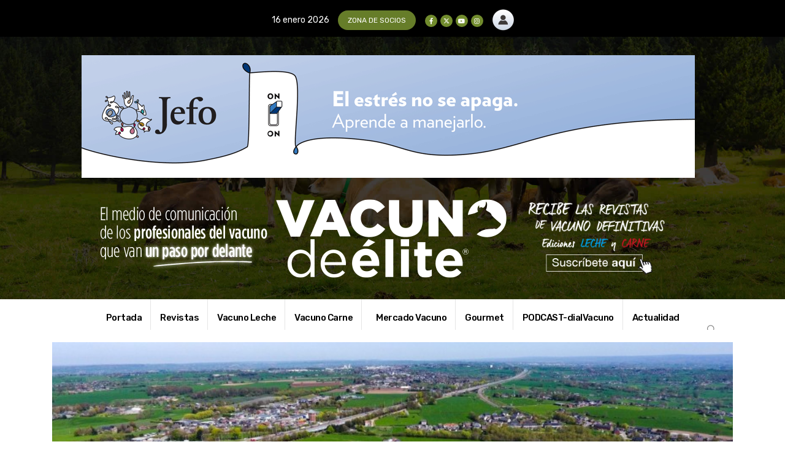

--- FILE ---
content_type: text/html; charset=UTF-8
request_url: https://vacunodeelite.com/joskin-continua-prestando-servicio-agricultores-empresarios/
body_size: 16551
content:
<!DOCTYPE html><html lang="es"><head>
 <script src="[data-uri]" defer></script> <meta charset="UTF-8"><link rel="preconnect" href="https://fonts.gstatic.com/" crossorigin />
<!--[if IE]><meta http-equiv='X-UA-Compatible' content='IE=edge,chrome=1'><![endif]--><meta name="viewport" content="width=device-width, initial-scale=1.0, minimum-scale=1.0"><link rel="profile" href="http://gmpg.org/xfn/11" /><link rel="pingback" href="https://vacunodeelite.com/xmlrpc.php" /><link rel="shortcut icon" href="//vacunodeelite.com/wp-content/uploads/2021/07/logo-512vacuno.png" type="image/x-icon" /><link rel="apple-touch-icon" href="//vacunodeelite.com/wp-content/uploads/2021/07/logo-512vacuno.png" /><link rel="apple-touch-icon" sizes="120x120" href="//vacunodeelite.com/wp-content/uploads/2021/07/logo-512vacuno.png" /><link rel="apple-touch-icon" sizes="76x76" href="//vacunodeelite.com/wp-content/uploads/2021/07/logo-512vacuno.png" /><link rel="apple-touch-icon" sizes="152x152" href="//vacunodeelite.com/wp-content/uploads/2021/07/logo-512vacuno.png" /><meta name='robots' content='index, follow, max-image-preview:large, max-snippet:-1, max-video-preview:-1' /><title>Joskin continúa prestando servicio a agricultores y empresarios - Vacuno de élite | Pasión por las vacas</title><link rel="canonical" href="https://vacunodeelite.com/joskin-continua-prestando-servicio-agricultores-empresarios/" /><meta property="og:locale" content="es_ES" /><meta property="og:type" content="article" /><meta property="og:title" content="Joskin continúa prestando servicio a agricultores y empresarios - Vacuno de élite | Pasión por las vacas" /><meta property="og:description" content="La cadena alimentaria es un imperativo social y debe ser segura en todas las circunstancias. Por lo tanto, la empresa Joskin se organizó muy rápidamente para garantizar su servicio a los agricultores y empresarios sin perjuicio de las restricciones vigentes. &nbsp; Los servicios Joskin siguen siendo funcionales “Minimizar los riesgos y asegurar la protección de [&hellip;]" /><meta property="og:url" content="https://vacunodeelite.com/joskin-continua-prestando-servicio-agricultores-empresarios/" /><meta property="og:site_name" content="Vacuno de élite | Pasión por las vacas" /><meta property="article:published_time" content="2020-04-03T13:18:24+00:00" /><meta property="og:image" content="https://vacunodeelite.com/wp-content/uploads/2020/04/Foto-1.jpg" /><meta property="og:image:width" content="800" /><meta property="og:image:height" content="400" /><meta property="og:image:type" content="image/jpeg" /><meta name="author" content="Redaccion" /><meta name="twitter:card" content="summary_large_image" /><meta name="twitter:label1" content="Escrito por" /><meta name="twitter:data1" content="Redaccion" /><meta name="twitter:label2" content="Tiempo de lectura" /><meta name="twitter:data2" content="3 minutos" /> <script type="application/ld+json" class="yoast-schema-graph">{"@context":"https://schema.org","@graph":[{"@type":"WebPage","@id":"https://vacunodeelite.com/joskin-continua-prestando-servicio-agricultores-empresarios/","url":"https://vacunodeelite.com/joskin-continua-prestando-servicio-agricultores-empresarios/","name":"Joskin continúa prestando servicio a agricultores y empresarios - Vacuno de élite | Pasión por las vacas","isPartOf":{"@id":"https://vacunodeelite.com/#website"},"primaryImageOfPage":{"@id":"https://vacunodeelite.com/joskin-continua-prestando-servicio-agricultores-empresarios/#primaryimage"},"image":{"@id":"https://vacunodeelite.com/joskin-continua-prestando-servicio-agricultores-empresarios/#primaryimage"},"thumbnailUrl":"https://vacunodeelite.com/wp-content/uploads/2020/04/Foto-1.jpg","datePublished":"2020-04-03T13:18:24+00:00","author":{"@id":"https://vacunodeelite.com/#/schema/person/a13546bf1e6b1fb4094332f8c6ace96b"},"breadcrumb":{"@id":"https://vacunodeelite.com/joskin-continua-prestando-servicio-agricultores-empresarios/#breadcrumb"},"inLanguage":"es","potentialAction":[{"@type":"ReadAction","target":["https://vacunodeelite.com/joskin-continua-prestando-servicio-agricultores-empresarios/"]}]},{"@type":"ImageObject","inLanguage":"es","@id":"https://vacunodeelite.com/joskin-continua-prestando-servicio-agricultores-empresarios/#primaryimage","url":"https://vacunodeelite.com/wp-content/uploads/2020/04/Foto-1.jpg","contentUrl":"https://vacunodeelite.com/wp-content/uploads/2020/04/Foto-1.jpg","width":800,"height":400},{"@type":"BreadcrumbList","@id":"https://vacunodeelite.com/joskin-continua-prestando-servicio-agricultores-empresarios/#breadcrumb","itemListElement":[{"@type":"ListItem","position":1,"name":"Portada","item":"https://vacunodeelite.com/"},{"@type":"ListItem","position":2,"name":"Blog","item":"https://vacunodeelite.com/blog/"},{"@type":"ListItem","position":3,"name":"Joskin continúa prestando servicio a agricultores y empresarios"}]},{"@type":"WebSite","@id":"https://vacunodeelite.com/#website","url":"https://vacunodeelite.com/","name":"Vacuno de élite | Pasión por las vacas","description":"La web de vacuno definitiva","potentialAction":[{"@type":"SearchAction","target":{"@type":"EntryPoint","urlTemplate":"https://vacunodeelite.com/?s={search_term_string}"},"query-input":{"@type":"PropertyValueSpecification","valueRequired":true,"valueName":"search_term_string"}}],"inLanguage":"es"},{"@type":"Person","@id":"https://vacunodeelite.com/#/schema/person/a13546bf1e6b1fb4094332f8c6ace96b","name":"Redaccion","image":{"@type":"ImageObject","inLanguage":"es","@id":"https://vacunodeelite.com/#/schema/person/image/","url":"https://secure.gravatar.com/avatar/44edcd79f92b858509a7805c5bce7edad6a040a733d29386e0e918b804677865?s=96&d=mm&r=g","contentUrl":"https://secure.gravatar.com/avatar/44edcd79f92b858509a7805c5bce7edad6a040a733d29386e0e918b804677865?s=96&d=mm&r=g","caption":"Redaccion"},"url":"https://vacunodeelite.com/author/redaccion/"}]}</script> <link rel='dns-prefetch' href='//fonts.googleapis.com' /><link rel="alternate" type="application/rss+xml" title="Vacuno de élite | Pasión por las vacas &raquo; Feed" href="https://vacunodeelite.com/feed/" /><link rel="alternate" type="application/rss+xml" title="Vacuno de élite | Pasión por las vacas &raquo; Feed de los comentarios" href="https://vacunodeelite.com/comments/feed/" /><link rel="alternate" type="application/rss+xml" title="Vacuno de élite | Pasión por las vacas &raquo; Comentario Joskin continúa prestando servicio a agricultores y empresarios del feed" href="https://vacunodeelite.com/joskin-continua-prestando-servicio-agricultores-empresarios/feed/" /><link rel="alternate" title="oEmbed (JSON)" type="application/json+oembed" href="https://vacunodeelite.com/wp-json/oembed/1.0/embed?url=https%3A%2F%2Fvacunodeelite.com%2Fjoskin-continua-prestando-servicio-agricultores-empresarios%2F" /><link rel="alternate" title="oEmbed (XML)" type="text/xml+oembed" href="https://vacunodeelite.com/wp-json/oembed/1.0/embed?url=https%3A%2F%2Fvacunodeelite.com%2Fjoskin-continua-prestando-servicio-agricultores-empresarios%2F&#038;format=xml" /><link rel="shortcut icon" href="//vacunodeelite.com/wp-content/uploads/2021/07/logo-512vacuno.png" type="image/x-icon" /><link rel="apple-touch-icon" href="//vacunodeelite.com/wp-content/uploads/2021/07/logo-512vacuno.png" /><link rel="apple-touch-icon" sizes="120x120" href="//vacunodeelite.com/wp-content/uploads/2021/07/logo-512vacuno.png" /><link rel="apple-touch-icon" sizes="76x76" href="//vacunodeelite.com/wp-content/uploads/2021/07/logo-512vacuno.png" /><link rel="apple-touch-icon" sizes="152x152" href="//vacunodeelite.com/wp-content/uploads/2021/07/logo-512vacuno.png" /> <script src="[data-uri]" defer></script><script data-optimized="1" src="https://vacunodeelite.com/wp-content/plugins/litespeed-cache/assets/js/webfontloader.min.js" defer></script><link data-optimized="2" rel="stylesheet" href="https://vacunodeelite.com/wp-content/litespeed/css/1f5f3fafd7a636ed057743d0dbac1db3.css?ver=fc580" /> <script src="https://vacunodeelite.com/wp-includes/js/jquery/jquery.min.js?ver=3.7.1" id="jquery-core-js"></script> <script id="wc-add-to-cart-js-extra">var wc_add_to_cart_params = {"ajax_url":"/wp-admin/admin-ajax.php","wc_ajax_url":"/?wc-ajax=%%endpoint%%","i18n_view_cart":"Ver carrito","cart_url":"https://vacunodeelite.com/cart/","is_cart":"","cart_redirect_after_add":"yes"};
//# sourceURL=wc-add-to-cart-js-extra</script> <script id="woocommerce-js-extra">var woocommerce_params = {"ajax_url":"/wp-admin/admin-ajax.php","wc_ajax_url":"/?wc-ajax=%%endpoint%%","i18n_password_show":"Mostrar contrase\u00f1a","i18n_password_hide":"Ocultar contrase\u00f1a"};
//# sourceURL=woocommerce-js-extra</script> <script id="wc-cart-fragments-js-extra">var wc_cart_fragments_params = {"ajax_url":"/wp-admin/admin-ajax.php","wc_ajax_url":"/?wc-ajax=%%endpoint%%","cart_hash_key":"wc_cart_hash_87d1a40f4c1cca2cdc7383fc2b26b7b3","fragment_name":"wc_fragments_87d1a40f4c1cca2cdc7383fc2b26b7b3","request_timeout":"15000"};
//# sourceURL=wc-cart-fragments-js-extra</script> <script></script><link rel="https://api.w.org/" href="https://vacunodeelite.com/wp-json/" /><link rel="alternate" title="JSON" type="application/json" href="https://vacunodeelite.com/wp-json/wp/v2/posts/26148" /><link rel="EditURI" type="application/rsd+xml" title="RSD" href="https://vacunodeelite.com/xmlrpc.php?rsd" /><meta name="generator" content="WordPress 6.9" /><meta name="generator" content="WooCommerce 10.3.4" /><link rel='shortlink' href='https://vacunodeelite.com/?p=26148' /><noscript><img height="1" width="1" style="display:none"
src="https://www.facebook.com/tr?id=558298922322430&ev=PageView&noscript=1"
/></noscript><meta name="facebook-domain-verification" content="4bi68xj30m9rfty40dfikdmamo6fgx" />
<noscript><style>.woocommerce-product-gallery{ opacity: 1 !important; }</style></noscript><meta name="generator" content="Powered by WPBakery Page Builder - drag and drop page builder for WordPress."/><link rel="icon" href="https://vacunodeelite.com/wp-content/uploads/2021/07/logo-512vacuno-150x150.png" sizes="32x32" /><link rel="icon" href="https://vacunodeelite.com/wp-content/uploads/2021/07/logo-512vacuno-300x300.png" sizes="192x192" /><link rel="apple-touch-icon" href="https://vacunodeelite.com/wp-content/uploads/2021/07/logo-512vacuno-300x300.png" /><meta name="msapplication-TileImage" content="https://vacunodeelite.com/wp-content/uploads/2021/07/logo-512vacuno-300x300.png" />
<noscript><style>.wpb_animate_when_almost_visible { opacity: 1; }</style></noscript></head><body class="wp-singular post-template-default single single-post postid-26148 single-format-standard wp-embed-responsive wp-theme-porto wp-child-theme-porto-child theme-porto woocommerce-no-js login-popup full blog-1 wpb-js-composer js-comp-ver-8.7.2 vc_responsive">
<noscript><iframe src="https://www.googletagmanager.com/ns.html?id=GTM-M62S22Z"
height="0" width="0" style="display:none;visibility:hidden"></iframe></noscript><div class="page-wrapper"><div class="header-wrapper"><header  id="header" class="header-builder header-builder-p"><div class="porto-block" data-id="34053"><div class="container-fluid"><div id="header-top-cons" class="vc_row wpb_row row top-row vc_custom_1645529391262 vc_row-has-fill vc_row-o-content-middle vc_row-flex wpb_custom_034b39d9bc6c6b310d69e39f0ccf274f"><div class="vc_column_container flex-1 d-none d-md-block"><div class="wpb_wrapper vc_column-inner"></div></div><div class="vc_column_container flex-auto d-none d-md-block"><div class="wpb_wrapper vc_column-inner"><div class="porto-sicon-box  vc_custom_1625746353770  wpb_custom_62a9d1d3fa3eb3ca06560b3f254a7448 style_2 top-icon"><div class="porto-sicon-description" style="color:#ffffff;">16 enero 2026</div></div><div class="porto-btn-ctn-center "><a class="porto-btn  vc_custom_1711412552067 porto-adjust-bottom-margin porto-btn-small porto-btn-fade-bg   wpb_custom_fa51088c2567b780100c1edcf8821d3b  porto-btn-center "  rel='' href = "https://www.vacunodeelite.com/areasocios"  data-hover="#667d29" data-border-color="" data-bg="#667d29" data-hover-bg="#ffffff" data-border-hover="" data-shadow-click="none" data-shadow="" style="border:none;background: #667d29;color: #ffffff;"><span class="porto-btn-hover" style="background-color:#ffffff"></span><span class="porto-btn-data porto-btn-text " >ZONA DE SOCIOS</span></a></div><div class="share-links wpb_custom_18abf17ac69fb0a4c429e391368a6b71">		<a target="_blank"  rel="nofollow noopener noreferrer" class="share-facebook" href="https://www.facebook.com/Vacuno-de-%C3%89lite-1598796910392969" aria-label="Facebook" title="Facebook"></a>
<a target="_blank"  rel="nofollow noopener noreferrer" class="share-twitter" href="https://twitter.com/vacunodeelite" aria-label="X" title="X"></a>
<a target="_blank"  rel="nofollow noopener noreferrer" class="share-youtube" href="https://www.youtube.com/channel/UCSPFmbXgDTLdiF6US0gLMSQ/featured" aria-label="Youtube" title="Youtube"></a>
<a target="_blank"  rel="nofollow noopener noreferrer" class="share-instagram" href="https://www.instagram.com/vacunodeelite" aria-label="Instagram" title="Instagram"></a></div><div class="wpb_single_image wpb_content_element vc_align_center wpb_content_element  vc_custom_1716037951114 wpb_custom_81a4f7ef9830bf958462581aa01150fb"><div class="wpb_wrapper">
<a href="https://vacunodeelite.com/membership-login/" target="_blank" aria-label="Zoom the image"><div class="vc_single_image-wrapper   vc_box_border_grey"><img class="vc_single_image-img " src="https://vacunodeelite.com/wp-content/uploads/2021/07/iniciarsesion_ok-35x35.png" width="35" height="35" alt="iniciarsesion_ok" title="iniciarsesion_ok" loading="lazy" /></div></a></div></div></div></div><div class="vc_column_container flex-1 d-none d-md-block"><div class="wpb_wrapper vc_column-inner"></div></div></div><div id="cabecera-escritorio" class="vc_row wpb_row row top-row vc_custom_1633348112835 vc_row-has-fill vc_row-o-content-middle vc_row-flex wpb_custom_034b39d9bc6c6b310d69e39f0ccf274f"><div class="vc_column_container flex-auto d-none d-md-block"><div class="wpb_wrapper vc_column-inner"></div></div><div class="vc_column_container flex-1 d-none d-md-block"><div class="wpb_wrapper vc_column-inner"><div class="wpb_single_image wpb_content_element vc_align_center wpb_content_element  wpb_custom_81a4f7ef9830bf958462581aa01150fb"><div class="wpb_wrapper">
<a href="https://www.jefo.ca/es/recursos/estres-ganado-no-apaga" target="_blank" aria-label="Zoom the image"><div class="vc_single_image-wrapper   vc_box_border_grey"><img width="1000" height="200" src="https://vacunodeelite.com/wp-content/uploads/2026/01/JEFO_AD-SB-1000x200-Vacuno-de-Elite-ES.gif" class="vc_single_image-img attachment-full" alt="" title="JEFO_AD-SB-1000x200-Vacuno-de-Elite-ES" decoding="async" fetchpriority="high" /></div></a></div></div><div class="vc_row wpb_row vc_inner row vc_custom_1625824022613"><div class="vc_column_container col-md-12"><div class="wpb_wrapper vc_column-inner"><div class="wpb_single_image wpb_content_element vc_align_right wpb_content_element  wpb_custom_81a4f7ef9830bf958462581aa01150fb"><div class="wpb_wrapper"><div class="vc_single_image-wrapper   vc_box_border_grey"><img width="273" height="105" src="https://vacunodeelite.com/wp-content/uploads/2021/07/vde_claim.png" class="vc_single_image-img attachment-full" alt="" title="vde_claim" decoding="async" /></div></div></div><div class="wpb_single_image wpb_content_element vc_align_right wpb_content_element  wpb_custom_81a4f7ef9830bf958462581aa01150fb"><div class="wpb_wrapper">
<a href="https://vacunodeelite.com/" target="_self" aria-label="Zoom the image"><div class="vc_single_image-wrapper   vc_box_border_grey"><img width="376" height="128" src="https://vacunodeelite.com/wp-content/uploads/2021/07/vde_logo.png" class="vc_single_image-img attachment-full" alt="" title="vde_logo" decoding="async" /></div></a></div></div><div class="porto-block" data-id="34483"><div class="vc_row wpb_row row top-row wpb_custom_034b39d9bc6c6b310d69e39f0ccf274f"><div class="vc_column_container col-md-12"><div class="wpb_wrapper vc_column-inner"><div class="wpb_single_image wpb_content_element vc_align_left wpb_content_element  vc_custom_1632482855323 wpb_custom_81a4f7ef9830bf958462581aa01150fb"><div class="wpb_wrapper">
<a href="https://vacunodeelite.com/revistas-vacuno-de-elite/" target="_self" aria-label="Zoom the image"><div class="vc_single_image-wrapper   vc_box_border_grey"><img width="278" height="140" src="https://vacunodeelite.com/wp-content/uploads/2021/07/vde_revistas-1.png" class="vc_single_image-img attachment-full" alt="" title="vde_revistas" decoding="async" /></div></a></div></div></div></div></div></div></div></div></div></div></div><div class="vc_column_container flex-auto d-none d-md-block"><div class="wpb_wrapper vc_column-inner"></div></div></div><div class="vc_row wpb_row row top-row vc_custom_1645529453825 wpb_custom_034b39d9bc6c6b310d69e39f0ccf274f"><div class="vc_column_container flex-1 d-none d-md-block"><div class="wpb_wrapper vc_column-inner"></div></div><div class="vc_column_container flex-auto d-none d-md-block"><div class="wpb_wrapper vc_column-inner"><ul id="menu-inicial" class="wpb_custom_b83cf44ab1a55d4eaf1566accd7eb16e main-menu mega-menu menu-flat menu-flat-border"><li id="nav-menu-item-40488" class="cambio menu-item menu-item-type-post_type menu-item-object-page menu-item-home narrow"><a href="https://vacunodeelite.com/">Portada</a></li><li id="nav-menu-item-37212" class="menu-item menu-item-type-post_type menu-item-object-page narrow"><a href="https://vacunodeelite.com/revistas-vacuno-de-elite/">Revistas</a></li><li id="nav-menu-item-33908" class="cambio menu-item menu-item-type-post_type menu-item-object-page menu-item-has-children has-sub narrow"><a class="nolink" href="#">Vacuno Leche</a><div class="popup"><div class="inner" style=""><ul class="sub-menu porto-narrow-sub-menu"><li id="nav-menu-item-40572" class="menu-item menu-item-type-taxonomy menu-item-object-category" data-cols="1"><a href="https://vacunodeelite.com/category/entrevistas-vacuno-de-leche/">Entrevistas</a></li><li id="nav-menu-item-41340" class="menu-item menu-item-type-taxonomy menu-item-object-category" data-cols="1"><a href="https://vacunodeelite.com/category/manejo-vacuno-de-leche/">Manejo Vacuno de leche</a></li><li id="nav-menu-item-40573" class="menu-item menu-item-type-taxonomy menu-item-object-category" data-cols="1"><a href="https://vacunodeelite.com/category/ganaderias-vacuno-de-leche/">Ganaderías</a></li><li id="nav-menu-item-40505" class="menu-item menu-item-type-taxonomy menu-item-object-category" data-cols="1"><a href="https://vacunodeelite.com/category/genetica-vacuno-de-leche/">Genética</a></li><li id="nav-menu-item-40576" class="menu-item menu-item-type-taxonomy menu-item-object-category" data-cols="1"><a href="https://vacunodeelite.com/category/gestion-vacuno-de-leche/">Gestión</a></li><li id="nav-menu-item-40578" class="menu-item menu-item-type-taxonomy menu-item-object-category" data-cols="1"><a href="https://vacunodeelite.com/category/instalaciones-vacuno-de-leche/">Instalaciones</a></li><li id="nav-menu-item-40582" class="menu-item menu-item-type-taxonomy menu-item-object-category" data-cols="1"><a href="https://vacunodeelite.com/category/mercado-vacuno-de-leche/">Mercado</a></li><li id="nav-menu-item-40503" class="menu-item menu-item-type-taxonomy menu-item-object-category" data-cols="1"><a href="https://vacunodeelite.com/category/nutricion-vacunodeleche/">Nutrición</a></li><li id="nav-menu-item-40583" class="menu-item menu-item-type-taxonomy menu-item-object-category" data-cols="1"><a href="https://vacunodeelite.com/category/ordeno-vacuno-de-leche/">Ordeño</a></li><li id="nav-menu-item-40507" class="menu-item menu-item-type-taxonomy menu-item-object-category" data-cols="1"><a href="https://vacunodeelite.com/category/sanidad-vacuno-de-leche/">Sanidad</a></li></ul></div></div></li><li id="nav-menu-item-33907" class="menu-item menu-item-type-post_type menu-item-object-page menu-item-has-children has-sub narrow"><a class="nolink" href="#">Vacuno Carne</a><div class="popup"><div class="inner" style=""><ul class="sub-menu porto-narrow-sub-menu"><li id="nav-menu-item-40571" class="menu-item menu-item-type-taxonomy menu-item-object-category" data-cols="1"><a href="https://vacunodeelite.com/category/entrevistas-vacuno-de-carne/">Entrevistas</a></li><li id="nav-menu-item-41341" class="menu-item menu-item-type-taxonomy menu-item-object-category" data-cols="1"><a href="https://vacunodeelite.com/category/manejo-vacuno-de-carne/">Manejo &#8211; Vacuno de carne</a></li><li id="nav-menu-item-40574" class="menu-item menu-item-type-taxonomy menu-item-object-category" data-cols="1"><a href="https://vacunodeelite.com/category/ganaderias-vacuno-de-carne/">Ganaderías</a></li><li id="nav-menu-item-40504" class="menu-item menu-item-type-taxonomy menu-item-object-category" data-cols="1"><a href="https://vacunodeelite.com/category/genetica-vacuno-de-carne/">Genética</a></li><li id="nav-menu-item-40575" class="menu-item menu-item-type-taxonomy menu-item-object-category" data-cols="1"><a href="https://vacunodeelite.com/category/gestion-vacuno-de-carne/">Gestión</a></li><li id="nav-menu-item-40577" class="menu-item menu-item-type-taxonomy menu-item-object-category" data-cols="1"><a href="https://vacunodeelite.com/category/instalaciones-vacuno-de-carne/">Instalaciones</a></li><li id="nav-menu-item-40581" class="menu-item menu-item-type-taxonomy menu-item-object-category" data-cols="1"><a href="https://vacunodeelite.com/category/mercado-vacuno-de-carne/">Mercado</a></li><li id="nav-menu-item-40502" class="menu-item menu-item-type-taxonomy menu-item-object-category" data-cols="1"><a href="https://vacunodeelite.com/category/nutricion-vacuno-de-carne/">Nutrición</a></li><li id="nav-menu-item-40506" class="menu-item menu-item-type-taxonomy menu-item-object-category" data-cols="1"><a href="https://vacunodeelite.com/category/sanidad-vacuno-de-carne/">Sanidad</a></li></ul></div></div></li><li id="nav-menu-item-40508" class="menu-item menu-item-type-custom menu-item-object-custom menu-item-home menu-item-has-children has-sub narrow"><a class="nolink" href="#"><i class="tendencia-alcista-de-las-facturas-de-dinero"></i>Mercado Vacuno</a><div class="popup"><div class="inner" style=""><ul class="sub-menu porto-narrow-sub-menu"><li id="nav-menu-item-40564" class="menu-item menu-item-type-post_type menu-item-object-page" data-cols="1"><a href="https://vacunodeelite.com/lonjas/">Lonjas/Cotizaciones</a></li><li id="nav-menu-item-40511" class="menu-item menu-item-type-taxonomy menu-item-object-category" data-cols="1"><a href="https://vacunodeelite.com/category/informes-fega/">Entregas leche cruda</a></li><li id="nav-menu-item-40509" class="menu-item menu-item-type-taxonomy menu-item-object-category" data-cols="1"><a href="https://vacunodeelite.com/category/fonterra/">Fonterra</a></li><li id="nav-menu-item-48025" class="menu-item menu-item-type-taxonomy menu-item-object-category" data-cols="1"><a href="https://vacunodeelite.com/category/friesland-campina/">Friesland Campiña</a></li><li id="nav-menu-item-47870" class="menu-item menu-item-type-post_type menu-item-object-page" data-cols="1"><a href="https://vacunodeelite.com/mercados-cereales/">Mercados Cereales</a></li></ul></div></div></li><li id="nav-menu-item-48647" class="menu-item menu-item-type-post_type menu-item-object-page narrow"><a href="https://vacunodeelite.com/gourmet/">Gourmet</a></li><li id="nav-menu-item-48605" class="menu-item menu-item-type-custom menu-item-object-custom narrow"><a target="_blank" href="https://dialvacuno.com/">PODCAST-dialVacuno</a></li><li id="nav-menu-item-40652" class="menu-item menu-item-type-custom menu-item-object-custom menu-item-home menu-item-has-children has-sub narrow"><a class="nolink" href="#">Actualidad</a><div class="popup"><div class="inner" style=""><ul class="sub-menu porto-narrow-sub-menu"><li id="nav-menu-item-40644" class="menu-item menu-item-type-taxonomy menu-item-object-category" data-cols="1"><a href="https://vacunodeelite.com/category/vacuno-leche/">Noticias Vacuno de leche</a></li><li id="nav-menu-item-40645" class="menu-item menu-item-type-taxonomy menu-item-object-category" data-cols="1"><a href="https://vacunodeelite.com/category/vacuno-carne/">Noticias Vacuno de carne</a></li><li id="nav-menu-item-40646" class="menu-item menu-item-type-taxonomy menu-item-object-category" data-cols="1"><a href="https://vacunodeelite.com/category/productos-de-calidad/">Más noticias del sector vacuno</a></li></ul></div></div></li></ul></div></div><div class="vc_column_container flex-1 d-none d-md-block" id="lupa"><div class="wpb_wrapper vc_column-inner"><div class="searchform-popup search-popup wpb_custom_0c4df5574832777453bebc99696404c3 lupa search-popup-left simple-popup  simple-search-layout search-dropdown search-rounded"><a  class="search-toggle" role="button" aria-label="Search Toggle" href="#"><i class="porto-icon-magnifier"></i><span class="search-text">Buscar</span></a><form action="https://vacunodeelite.com/" method="get"
class="searchform search-layout-simple"><div class="searchform-fields">
<span class="text"><input name="s" type="text" value="" placeholder="Buscar&hellip;" autocomplete="off" /></span>
<span class="button-wrap">
<button class="btn btn-special" aria-label="Buscar" title="Buscar" type="submit">
<i class="porto-icon-magnifier"></i>
</button>
</span></div></form></div></div></div></div><div id="header-top-mobile" class="vc_row wpb_row row top-row vc_custom_1644403385516 vc_row-has-fill vc_row-o-content-middle vc_row-flex wpb_custom_034b39d9bc6c6b310d69e39f0ccf274f"><div class="vc_column_container flex-1 d-xxl-block d-md-none"><div class="wpb_wrapper vc_column-inner"></div></div><div class="vc_column_container flex-auto d-xxl-block d-md-none"><div class="wpb_wrapper vc_column-inner"><div class="porto-btn-ctn-center "><a class="porto-btn  vc_custom_1712691335745 porto-adjust-bottom-margin porto-btn-mini porto-btn-fade-bg   wpb_custom_fa51088c2567b780100c1edcf8821d3b  porto-btn-center "  rel='' href = "https://www.vacunodeelite.com/areasocios"  data-hover="#667d29" data-border-color="" data-bg="#667d29" data-hover-bg="#ffffff" data-border-hover="" data-shadow-click="none" data-shadow="" style="border:none;background: #667d29;color: #ffffff;"><span class="porto-btn-hover" style="background-color:#ffffff"></span><span class="porto-btn-data porto-btn-text " >ZONA DE SOCIOS</span></a></div><h5 style="color: #ffffff;text-align: center" class="vc_custom_heading vc_do_custom_heading vc_custom_1631881897338 wpb_custom_aa365bd5046e8294520b4e73732b9d15" ><a href="https://vacunodeelite.com/revistas-vacuno-de-elite/">Suscríbete</a></h5><div class="vc_empty_space"   style="height: 10px"><span class="vc_empty_space_inner"></span></div><div class="wpb_single_image wpb_content_element vc_align_center wpb_content_element  vc_custom_1716037974643 wpb_custom_81a4f7ef9830bf958462581aa01150fb"><div class="wpb_wrapper">
<a href="https://vacunodeelite.com/membership-login/" target="_blank" aria-label="Zoom the image"><div class="vc_single_image-wrapper   vc_box_border_grey"><img class="vc_single_image-img " src="https://vacunodeelite.com/wp-content/uploads/2021/07/iniciarsesion_ok-40x40.png" width="40" height="40" alt="iniciarsesion_ok" title="iniciarsesion_ok" loading="lazy" /></div></a></div></div></div></div><div class="vc_column_container flex-1"><div class="wpb_wrapper vc_column-inner"></div></div></div><div id="menu-mobile" class="vc_row wpb_row row top-row vc_custom_1632412687217 vc_row-has-fill vc_row-o-content-middle vc_row-flex wpb_custom_034b39d9bc6c6b310d69e39f0ccf274f"><div class="vc_column_container flex-1 d-xxl-block d-md-none"><div class="wpb_wrapper vc_column-inner"></div></div><div class="vc_column_container flex-auto d-xxl-block d-md-none"><div class="wpb_wrapper vc_column-inner"><a  aria-label="Mobile Menu" href="#" class="mobile-toggle  wpb_custom_d100113dacdd9774aca8d2a074787642"><i class="fas fa-bars"></i></a><h2 style="color: #ffffff" class="vc_custom_heading vc_do_custom_heading vc_custom_1625762616612 wpb_custom_aa365bd5046e8294520b4e73732b9d15 align-left" >Menú</h2><div class="searchform-popup search-popup wpb_custom_0c4df5574832777453bebc99696404c3 lupa search-popup-left simple-popup  simple-search-layout search-dropdown search-rounded"><a  class="search-toggle" role="button" aria-label="Search Toggle" href="#"><i class="porto-icon-magnifier"></i><span class="search-text">Buscar</span></a><form action="https://vacunodeelite.com/" method="get"
class="searchform search-layout-simple"><div class="searchform-fields">
<span class="text"><input name="s" type="text" value="" placeholder="Buscar&hellip;" autocomplete="off" /></span>
<span class="button-wrap">
<button class="btn btn-special" aria-label="Buscar" title="Buscar" type="submit">
<i class="porto-icon-magnifier"></i>
</button>
</span></div></form></div><div class="share-links wpb_custom_18abf17ac69fb0a4c429e391368a6b71">		<a target="_blank"  rel="nofollow noopener noreferrer" class="share-facebook" href="https://www.facebook.com/Vacuno-de-%C3%89lite-1598796910392969" aria-label="Facebook" title="Facebook"></a>
<a target="_blank"  rel="nofollow noopener noreferrer" class="share-twitter" href="https://twitter.com/vacunodeelite" aria-label="X" title="X"></a>
<a target="_blank"  rel="nofollow noopener noreferrer" class="share-youtube" href="https://www.youtube.com/channel/UCSPFmbXgDTLdiF6US0gLMSQ/featured" aria-label="Youtube" title="Youtube"></a>
<a target="_blank"  rel="nofollow noopener noreferrer" class="share-instagram" href="https://www.instagram.com/vacunodeelite" aria-label="Instagram" title="Instagram"></a></div></div></div><div class="vc_column_container flex-1 d-xxl-block d-md-none"><div class="wpb_wrapper vc_column-inner"></div></div></div><div id="cabecera-mobile" class="vc_row wpb_row row top-row vc_custom_1633348124323 vc_row-has-fill wpb_custom_034b39d9bc6c6b310d69e39f0ccf274f"><div class="vc_column_container col-md-12 d-md-none"><div class="wpb_wrapper vc_column-inner"><div class="vc_row wpb_row vc_inner row"><div class="vc_column_container col-md-12"><div class="wpb_wrapper vc_column-inner"><div class="wpb_single_image wpb_content_element vc_align_right wpb_content_element  wpb_custom_81a4f7ef9830bf958462581aa01150fb"><div class="wpb_wrapper">
<a href="https://www.jefo.ca/es/recursos/estres-ganado-no-apaga" target="_self" aria-label="Zoom the image"><div class="vc_single_image-wrapper   vc_box_border_grey"><img width="1000" height="200" src="https://vacunodeelite.com/wp-content/uploads/2026/01/JEFO_AD-SB-1000x200-Vacuno-de-Elite-ES.gif" class="vc_single_image-img attachment-full" alt="" title="JEFO_AD-SB-1000x200-Vacuno-de-Elite-ES" decoding="async" /></div></a></div></div></div></div></div><div class="vc_row wpb_row vc_inner row vc_custom_1625828410817"><div class="vc_column_container flex-1 vc_custom_1625828434379"><div class="wpb_wrapper vc_column-inner"><div class="wpb_single_image wpb_content_element vc_align_right wpb_content_element  wpb_custom_81a4f7ef9830bf958462581aa01150fb"><div class="wpb_wrapper"><div class="vc_single_image-wrapper   vc_box_border_grey"><img width="273" height="105" src="https://vacunodeelite.com/wp-content/uploads/2021/07/vde_claim.png" class="vc_single_image-img attachment-full" alt="" title="vde_claim" decoding="async" /></div></div></div></div></div><div class="vc_column_container flex-auto"><div class="wpb_wrapper vc_column-inner"><div class="wpb_single_image wpb_content_element vc_align_center wpb_content_element  vc_custom_1767776832409 wpb_custom_81a4f7ef9830bf958462581aa01150fb"><div class="wpb_wrapper">
<a href="https://vacunodeelite.com/" target="_self" aria-label="Zoom the image"><div class="vc_single_image-wrapper   vc_box_border_grey"><img width="300" height="102" src="https://vacunodeelite.com/wp-content/uploads/2021/07/vde_logo.png" class="vc_single_image-img attachment-medium" alt="" title="vde_logo" decoding="async" /></div></a></div></div></div></div><div class="vc_column_container flex-1"><div class="wpb_wrapper vc_column-inner"><div class="wpb_single_image wpb_content_element vc_align_center wpb_content_element  vc_custom_1734656206834 wpb_custom_81a4f7ef9830bf958462581aa01150fb"><div class="wpb_wrapper">
<a href="https://vacunodeelite.com/revistas-vacuno-de-elite/" target="_self" aria-label="Zoom the image"><div class="vc_single_image-wrapper   vc_box_border_grey"><img width="278" height="140" src="https://vacunodeelite.com/wp-content/uploads/2021/07/vde_revistas-1.png" class="vc_single_image-img attachment-medium" alt="" title="vde_revistas" decoding="async" /></div></a></div></div></div></div></div></div></div></div><div class="vc_row wpb_row row top-row wpb_custom_034b39d9bc6c6b310d69e39f0ccf274f"><div class="vc_column_container col-md-12"><div class="wpb_wrapper vc_column-inner"></div></div></div><div class="vc_row wpb_row row top-row wpb_custom_034b39d9bc6c6b310d69e39f0ccf274f"><div class="vc_column_container col-md-12"><div class="wpb_wrapper vc_column-inner"></div></div></div></div></div><nav id="nav-panel"><div class="container"><div class="mobile-nav-wrap"><div class="menu-wrap"><ul id="menu-inicial-1" class="mobile-menu accordion-menu"><li id="accordion-menu-item-40488" class="cambio menu-item menu-item-type-post_type menu-item-object-page menu-item-home"><a href="https://vacunodeelite.com/">Portada</a></li><li id="accordion-menu-item-37212" class="menu-item menu-item-type-post_type menu-item-object-page"><a href="https://vacunodeelite.com/revistas-vacuno-de-elite/">Revistas</a></li><li id="accordion-menu-item-33908" class="cambio menu-item menu-item-type-post_type menu-item-object-page menu-item-has-children has-sub"><a class="nolink" href="#">Vacuno Leche</a>
<span aria-label="Open Submenu" class="arrow" role="button"></span><ul class="sub-menu"><li id="accordion-menu-item-40572" class="menu-item menu-item-type-taxonomy menu-item-object-category"><a href="https://vacunodeelite.com/category/entrevistas-vacuno-de-leche/">Entrevistas</a></li><li id="accordion-menu-item-41340" class="menu-item menu-item-type-taxonomy menu-item-object-category"><a href="https://vacunodeelite.com/category/manejo-vacuno-de-leche/">Manejo Vacuno de leche</a></li><li id="accordion-menu-item-40573" class="menu-item menu-item-type-taxonomy menu-item-object-category"><a href="https://vacunodeelite.com/category/ganaderias-vacuno-de-leche/">Ganaderías</a></li><li id="accordion-menu-item-40505" class="menu-item menu-item-type-taxonomy menu-item-object-category"><a href="https://vacunodeelite.com/category/genetica-vacuno-de-leche/">Genética</a></li><li id="accordion-menu-item-40576" class="menu-item menu-item-type-taxonomy menu-item-object-category"><a href="https://vacunodeelite.com/category/gestion-vacuno-de-leche/">Gestión</a></li><li id="accordion-menu-item-40578" class="menu-item menu-item-type-taxonomy menu-item-object-category"><a href="https://vacunodeelite.com/category/instalaciones-vacuno-de-leche/">Instalaciones</a></li><li id="accordion-menu-item-40582" class="menu-item menu-item-type-taxonomy menu-item-object-category"><a href="https://vacunodeelite.com/category/mercado-vacuno-de-leche/">Mercado</a></li><li id="accordion-menu-item-40503" class="menu-item menu-item-type-taxonomy menu-item-object-category"><a href="https://vacunodeelite.com/category/nutricion-vacunodeleche/">Nutrición</a></li><li id="accordion-menu-item-40583" class="menu-item menu-item-type-taxonomy menu-item-object-category"><a href="https://vacunodeelite.com/category/ordeno-vacuno-de-leche/">Ordeño</a></li><li id="accordion-menu-item-40507" class="menu-item menu-item-type-taxonomy menu-item-object-category"><a href="https://vacunodeelite.com/category/sanidad-vacuno-de-leche/">Sanidad</a></li></ul></li><li id="accordion-menu-item-33907" class="menu-item menu-item-type-post_type menu-item-object-page menu-item-has-children has-sub"><a class="nolink" href="#">Vacuno Carne</a>
<span aria-label="Open Submenu" class="arrow" role="button"></span><ul class="sub-menu"><li id="accordion-menu-item-40571" class="menu-item menu-item-type-taxonomy menu-item-object-category"><a href="https://vacunodeelite.com/category/entrevistas-vacuno-de-carne/">Entrevistas</a></li><li id="accordion-menu-item-41341" class="menu-item menu-item-type-taxonomy menu-item-object-category"><a href="https://vacunodeelite.com/category/manejo-vacuno-de-carne/">Manejo &#8211; Vacuno de carne</a></li><li id="accordion-menu-item-40574" class="menu-item menu-item-type-taxonomy menu-item-object-category"><a href="https://vacunodeelite.com/category/ganaderias-vacuno-de-carne/">Ganaderías</a></li><li id="accordion-menu-item-40504" class="menu-item menu-item-type-taxonomy menu-item-object-category"><a href="https://vacunodeelite.com/category/genetica-vacuno-de-carne/">Genética</a></li><li id="accordion-menu-item-40575" class="menu-item menu-item-type-taxonomy menu-item-object-category"><a href="https://vacunodeelite.com/category/gestion-vacuno-de-carne/">Gestión</a></li><li id="accordion-menu-item-40577" class="menu-item menu-item-type-taxonomy menu-item-object-category"><a href="https://vacunodeelite.com/category/instalaciones-vacuno-de-carne/">Instalaciones</a></li><li id="accordion-menu-item-40581" class="menu-item menu-item-type-taxonomy menu-item-object-category"><a href="https://vacunodeelite.com/category/mercado-vacuno-de-carne/">Mercado</a></li><li id="accordion-menu-item-40502" class="menu-item menu-item-type-taxonomy menu-item-object-category"><a href="https://vacunodeelite.com/category/nutricion-vacuno-de-carne/">Nutrición</a></li><li id="accordion-menu-item-40506" class="menu-item menu-item-type-taxonomy menu-item-object-category"><a href="https://vacunodeelite.com/category/sanidad-vacuno-de-carne/">Sanidad</a></li></ul></li><li id="accordion-menu-item-40508" class="menu-item menu-item-type-custom menu-item-object-custom menu-item-home menu-item-has-children has-sub"><a class="nolink" href="#"><i class="tendencia-alcista-de-las-facturas-de-dinero"></i>Mercado Vacuno</a>
<span aria-label="Open Submenu" class="arrow" role="button"></span><ul class="sub-menu"><li id="accordion-menu-item-40564" class="menu-item menu-item-type-post_type menu-item-object-page"><a href="https://vacunodeelite.com/lonjas/">Lonjas/Cotizaciones</a></li><li id="accordion-menu-item-40511" class="menu-item menu-item-type-taxonomy menu-item-object-category"><a href="https://vacunodeelite.com/category/informes-fega/">Entregas leche cruda</a></li><li id="accordion-menu-item-40509" class="menu-item menu-item-type-taxonomy menu-item-object-category"><a href="https://vacunodeelite.com/category/fonterra/">Fonterra</a></li><li id="accordion-menu-item-48025" class="menu-item menu-item-type-taxonomy menu-item-object-category"><a href="https://vacunodeelite.com/category/friesland-campina/">Friesland Campiña</a></li><li id="accordion-menu-item-47870" class="menu-item menu-item-type-post_type menu-item-object-page"><a href="https://vacunodeelite.com/mercados-cereales/">Mercados Cereales</a></li></ul></li><li id="accordion-menu-item-48647" class="menu-item menu-item-type-post_type menu-item-object-page"><a href="https://vacunodeelite.com/gourmet/">Gourmet</a></li><li id="accordion-menu-item-48605" class="menu-item menu-item-type-custom menu-item-object-custom"><a target="_blank" href="https://dialvacuno.com/">PODCAST-dialVacuno</a></li><li id="accordion-menu-item-40652" class="menu-item menu-item-type-custom menu-item-object-custom menu-item-home menu-item-has-children has-sub"><a class="nolink" href="#">Actualidad</a>
<span aria-label="Open Submenu" class="arrow" role="button"></span><ul class="sub-menu"><li id="accordion-menu-item-40644" class="menu-item menu-item-type-taxonomy menu-item-object-category"><a href="https://vacunodeelite.com/category/vacuno-leche/">Noticias Vacuno de leche</a></li><li id="accordion-menu-item-40645" class="menu-item menu-item-type-taxonomy menu-item-object-category"><a href="https://vacunodeelite.com/category/vacuno-carne/">Noticias Vacuno de carne</a></li><li id="accordion-menu-item-40646" class="menu-item menu-item-type-taxonomy menu-item-object-category"><a href="https://vacunodeelite.com/category/productos-de-calidad/">Más noticias del sector vacuno</a></li></ul></li></ul></div></div></div></nav></header></div><div id="main" class="column1 boxed no-breadcrumbs"><div class="container"><div class="row main-content-wrap"><div class="main-content col-lg-12"><div id="content" role="main" class="porto-single-page"><article class="post-large post-26148 post type-post status-publish format-standard has-post-thumbnail hentry category-empresas tag-empresas"><div class="post-image single"><div class="post-slideshow porto-carousel owl-carousel has-ccols ccols-1  nav-inside nav-inside-center nav-style-2 show-nav-hover" data-plugin-options='{"nav":true}'><div><div class="img-thumbnail">
<img width="800" height="400" src="https://vacunodeelite.com/wp-content/uploads/2020/04/Foto-1.jpg" class="owl-lazy img-responsive" alt="" decoding="async" srcset="https://vacunodeelite.com/wp-content/uploads/2020/04/Foto-1.jpg 800w, https://vacunodeelite.com/wp-content/uploads/2020/04/Foto-1-600x300.jpg 600w, https://vacunodeelite.com/wp-content/uploads/2020/04/Foto-1-768x384.jpg 768w, https://vacunodeelite.com/wp-content/uploads/2020/04/Foto-1-500x250.jpg 500w" sizes="(max-width: 800px) 100vw, 800px" />													<span class="zoom" data-src="https://vacunodeelite.com/wp-content/uploads/2020/04/Foto-1.jpg" data-title=""><i class="fas fa-search"></i></span></div></div></div></div><div class="post-date">
<span class="day">03</span><span class="month">Abr</span><time datetime="2020-04-03">03/04/2020</time></div><div class="post-content"><h2 class="entry-title">Joskin continúa prestando servicio a agricultores y empresarios</h2>
<span class="vcard" style="display: none;"><span class="fn"><a href="https://vacunodeelite.com/author/redaccion/" title="Entradas de Redaccion" rel="author">Redaccion</a></span></span><span class="updated" style="display:none">2020-04-03T15:18:24+02:00</span><div class="post-meta ">
<span class="meta-cats">
<i class="far fa-folder"></i>
<a href="https://vacunodeelite.com/category/empresas/" rel="category tag">Empresas</a>		</span>
<span class="meta-tags">
<i class="far fa-envelope"></i>
<a href="https://vacunodeelite.com/tag/empresas/" rel="tag">empresas</a>		</span></div><div class="entry-content"><p>La cadena alimentaria es un imperativo social y debe ser segura en todas las circunstancias. Por lo tanto, la empresa Joskin se organizó muy rápidamente para garantizar su servicio a los agricultores y empresarios sin perjuicio de las restricciones vigentes.</p><p>&nbsp;</p><p><u>Los servicios Joskin siguen siendo funcionales</u></p><p>“Minimizar los riesgos y asegurar la protección de nuestros trabajadores es nuestra prioridad número uno”, explica Didier Joskin, administrador delegado del Grupo. “Hemos adaptado enseguida nuestra organización de trabajo. Siempre que es posible, un máximo de trabajadores trabaja a distancia para reducir al máximo todos los contactos, pero se garantiza una presencia permanente en nuestro sitio de forma rotativa. Sin embargo, nuestros sitios están cerrados para cualquier persona externa: todos nuestros servicios siguen funcionando en la medida de lo posible, pero a distancia”.</p><p>Por lo tanto, las solicitudes de recambios están plenamente satisfechas. Joskin, que produce el 85% de sus componentes, cuenta con un stock estratégico: “Efectuar reparaciones en caso de rotura y desgaste o el simple mantenimiento siempre han sido una prioridad. Este servicio debe mantenerse a toda costa, aunque tenga que adaptarse: sus operadores siguen estrictamente las reglas de distanciamiento social impuestas, pero el servicio mostrador está cerrado; ahora sólo operamos enviando paquetes. Afortunadamente, desde hace más de dos años, nuestros clientes se han acostumbrado a las herramientas en línea para determinar las referencias de piezas deseadas y pedirlas. Con nuestro stock estratégico, esperamos poder garantizar el servicio de recambios durante la crisis”, sigue Didier Joskin.</p><p>&nbsp;</p><p><u>Un suministro difícil</u></p><p>En cuanto a las máquinas, Joskin hace todo lo posible para cumplir con los pedidos urgentes. El trabajo estacional no puede esperar hasta el final de la pandemia: los agricultores necesitan un equipo adecuado para trabajar de manera eficiente. “Todos nuestros sitios de producción están funcionando, con algunos ajustes”, explica Didier Joskin. “Las líneas de producción se han adaptado a las reglas de distanciamiento social y los horarios se han ajustado caso por caso para que el personal pueda conciliar, en la medida de lo posible, la vida laboral y familiar debido al confinamiento”.</p><p>Sin embargo, la dirección del Grupo desea ser transparente: «En esta situación de fuerza mayor, los retrasos son inevitables, tanto para nuestras marcas Joskin y Leboulch como para los productos distribuidos por DistriTECH. Toda la producción se ralentiza debido a la organización del trabajo con personal reducido y a problemas de suministro. Nuestras propias existencias de componentes palian una parte del problema, pero para algunos suministros externos están empezando las demoras. Dependiendo del país, algunas empresas funcionan al ralentí, otras ya han tenido que cerrar&#8230;” Todo el mundo debe tener paciencia, sobre todo porque también hay dificultades logísticas. “Las condiciones de transporte son cada vez más complicadas: tanto para la entrega de nuestras máquinas como para el suministro de los sitios de producción, nuestros conductores se enfrentan ahora a nuevas limitaciones que afectan a nuestra organización del trabajo”, precisa Didier Joskin.</p><p>&nbsp;</p><p><u>Una evaluación diaria</u></p><p>“En la medida de lo posible, continuaremos con las entregas”, garantiza Didier Joskin. “El futuro es incierto, pero nos esforzaremos por asegurar la continuidad de nuestros servicios, incluso en caso de restricciones mayores. En cuanto a la producción, evaluamos de nuevo la situación cada día para garantizar la máxima protección de nuestro personal. En caso de una modificación de importancia mayor, informaremos a nuestros clientes inmediatamente”, continúa, antes de concluir: “Pase lo que pase, queremos asegurar a nuestros clientes que no les vamos a abandonar! Pero, sobre todo, en estas circunstancias, cada uno debe seguir cuidando de sí mismo y de sus seres queridos”.</p></div></div><div class="post-share post-block"><h3><i class="fas fa-share"></i>Comparte este post</h3><div class="share-links"><a href="https://www.facebook.com/sharer.php?u=https://vacunodeelite.com/joskin-continua-prestando-servicio-agricultores-empresarios/" target="_blank"  rel="noopener noreferrer nofollow" data-bs-tooltip data-bs-placement='bottom' title="Facebook" class="share-facebook">Facebook</a>
<a href="https://twitter.com/intent/tweet?text=Joskin+contin%C3%BAa+prestando+servicio+a+agricultores+y+empresarios&amp;url=https://vacunodeelite.com/joskin-continua-prestando-servicio-agricultores-empresarios/" target="_blank"  rel="noopener noreferrer nofollow" data-bs-tooltip data-bs-placement='bottom' title="X" class="share-twitter">Twitter</a>
<a href="https://www.linkedin.com/shareArticle?mini=true&amp;url=https://vacunodeelite.com/joskin-continua-prestando-servicio-agricultores-empresarios/&amp;title=Joskin+contin%C3%BAa+prestando+servicio+a+agricultores+y+empresarios" target="_blank"  rel="noopener noreferrer nofollow" data-bs-tooltip data-bs-placement='bottom' title="LinkedIn" class="share-linkedin">LinkedIn</a>
<a href="mailto:?subject=Joskin+contin%C3%BAa+prestando+servicio+a+agricultores+y+empresarios&amp;body=https://vacunodeelite.com/joskin-continua-prestando-servicio-agricultores-empresarios/" target="_blank"  rel="noopener noreferrer nofollow" data-bs-tooltip data-bs-placement='bottom' title="Email" class="share-email">Email</a>
<a href="whatsapp://send?text=Joskin%20contin%C3%BAa%20prestando%20servicio%20a%20agricultores%20y%20empresarios - https://vacunodeelite.com/joskin-continua-prestando-servicio-agricultores-empresarios/" data-action="share/whatsapp/share"  rel="noopener noreferrer nofollow" data-bs-tooltip data-bs-placement='bottom' title="WhatsApp" class="share-whatsapp" style="display:none">WhatsApp</a></div></div></article><hr class="tall"/><div class="related-posts"><h4 class="sub-title"><strong>Posts</strong> Relacionados</h4><div class="post-carousel porto-carousel owl-carousel show-nav-title has-ccols has-ccols-spacing ccols-1 ccols-lg-4 ccols-md-3 ccols-sm-2" data-plugin-options="{&quot;themeConfig&quot;:true,&quot;lg&quot;:&quot;4&quot;,&quot;md&quot;:3,&quot;sm&quot;:2,&quot;margin&quot;:30}"><div class="post-item">
<a aria-label="Go to post page" href="https://vacunodeelite.com/conoce-el-nuevo-portal-de-cliente-de-hipra/"> <span class="post-image thumb-info thumb-info-hide-wrapper-bg m-b-md"> <span class="thumb-info-wrapper"> <img class="img-responsive" width="296" height="250" src="https://vacunodeelite.com/wp-content/uploads/2018/10/Foto.png" alt="" />
<span class="zoom" data-src="https://vacunodeelite.com/wp-content/uploads/2018/10/Foto.png" data-title=""><i class="fas fa-search"></i></span>
</span> </span> </a><div class="post-date">
<span class="day">01</span><span class="month">Oct</span><time datetime="2018-10-01">01/10/2018</time></div><h4><a href="https://vacunodeelite.com/conoce-el-nuevo-portal-de-cliente-de-hipra/">
Conoce el nuevo portal de cliente de Hipra	</a></h4><div><p class="post-excerpt">Hipra pone a disposición de todos sus clientes un área privada para...  <a class="read-more" href="https://vacunodeelite.com/conoce-el-nuevo-portal-de-cliente-de-hipra/">Leer más <i class="fas fa-angle-right"></i></a></p></div></div><div class="post-item">
<a aria-label="Go to post page" href="https://vacunodeelite.com/zoetis-lanza-su-iniciativa-driven-to-care-con-objetivos-sociales-de-innovacion-y-proteccion-del-planeta/"> <span class="post-image thumb-info thumb-info-hide-wrapper-bg m-b-md"> <span class="thumb-info-wrapper"> <img class="img-responsive" width="450" height="169" src="https://vacunodeelite.com/wp-content/uploads/2021/03/Foto.png" alt="" />
<span class="zoom" data-src="https://vacunodeelite.com/wp-content/uploads/2021/03/Foto.png" data-title=""><i class="fas fa-search"></i></span>
</span> </span> </a><div class="post-date">
<span class="day">17</span><span class="month">Mar</span><time datetime="2021-03-17">17/03/2021</time></div><h4><a href="https://vacunodeelite.com/zoetis-lanza-su-iniciativa-driven-to-care-con-objetivos-sociales-de-innovacion-y-proteccion-del-planeta/">
Zoetis lanza su iniciativa ‘Driven to Care’ con objetivos sociales, de innovación y protección del planeta	</a></h4><div><p class="post-excerpt">Zoetis ha anunciado sus objetivos de sostenibilidad a largo plazo, basados en...  <a class="read-more" href="https://vacunodeelite.com/zoetis-lanza-su-iniciativa-driven-to-care-con-objetivos-sociales-de-innovacion-y-proteccion-del-planeta/">Leer más <i class="fas fa-angle-right"></i></a></p></div></div><div class="post-item">
<a aria-label="Go to post page" href="https://vacunodeelite.com/new-holland-agriculture-amplia-su-serie-t6-de-tractores-con-la-exclusiva-version-dynamic-command-en-el-modelo-t6-160-de-6-cilindros/"> <span class="post-image thumb-info thumb-info-hide-wrapper-bg m-b-md"> <span class="thumb-info-wrapper"> <img class="img-responsive" width="450" height="192" src="https://vacunodeelite.com/wp-content/uploads/2020/11/nHt6_DESTAC.jpg" alt="" />
<span class="zoom" data-src="https://vacunodeelite.com/wp-content/uploads/2020/11/nHt6_DESTAC.jpg" data-title=""><i class="fas fa-search"></i></span>
</span> </span> </a><div class="post-date">
<span class="day">16</span><span class="month">Nov</span><time datetime="2020-11-16">16/11/2020</time></div><h4><a href="https://vacunodeelite.com/new-holland-agriculture-amplia-su-serie-t6-de-tractores-con-la-exclusiva-version-dynamic-command-en-el-modelo-t6-160-de-6-cilindros/">
New Holland Agriculture amplía su Serie T6 de tractores con la exclusiva versión Dynamic Command en el modelo T6.160 de 6 cilindros	</a></h4><div><p class="post-excerpt">· Una combinación perfecta: el acreditado motor FPT de 6 cilindros y...  <a class="read-more" href="https://vacunodeelite.com/new-holland-agriculture-amplia-su-serie-t6-de-tractores-con-la-exclusiva-version-dynamic-command-en-el-modelo-t6-160-de-6-cilindros/">Leer más <i class="fas fa-angle-right"></i></a></p></div></div><div class="post-item">
<a aria-label="Go to post page" href="https://vacunodeelite.com/agroseguro-participa-en-el-35o-congreso-de-la-asociacion-internacional-de-aseguradores-agropecuarios/"> <span class="post-image thumb-info thumb-info-hide-wrapper-bg m-b-md"> <span class="thumb-info-wrapper"> <img class="img-responsive" width="450" height="224" src="https://vacunodeelite.com/wp-content/uploads/2019/10/Foto-15.jpg" alt="" />
<span class="zoom" data-src="https://vacunodeelite.com/wp-content/uploads/2019/10/Foto-15.jpg" data-title=""><i class="fas fa-search"></i></span>
</span> </span> </a><div class="post-date">
<span class="day">16</span><span class="month">Oct</span><time datetime="2019-10-16">16/10/2019</time></div><h4><a href="https://vacunodeelite.com/agroseguro-participa-en-el-35o-congreso-de-la-asociacion-internacional-de-aseguradores-agropecuarios/">
Agroseguro participa en el 35º Congreso de la Asociación Internacional de Aseguradores Agropecuarios	</a></h4><div><p class="post-excerpt">Agroseguro ha participado en el Congreso que cada dos años celebra la...  <a class="read-more" href="https://vacunodeelite.com/agroseguro-participa-en-el-35o-congreso-de-la-asociacion-internacional-de-aseguradores-agropecuarios/">Leer más <i class="fas fa-angle-right"></i></a></p></div></div><div class="post-item">
<a aria-label="Go to post page" href="https://vacunodeelite.com/kersia-un-nuevo-nombre-para-una-nueva-ambicion/"> <span class="post-image thumb-info thumb-info-hide-wrapper-bg m-b-md"> <span class="thumb-info-wrapper"> <img class="img-responsive" width="450" height="198" src="https://vacunodeelite.com/wp-content/uploads/2018/06/KERSIA_RVB-2.png" alt="" />
<span class="zoom" data-src="https://vacunodeelite.com/wp-content/uploads/2018/06/KERSIA_RVB-2.png" data-title=""><i class="fas fa-search"></i></span>
</span> </span> </a><div class="post-date">
<span class="day">18</span><span class="month">Jun</span><time datetime="2018-06-18">18/06/2018</time></div><h4><a href="https://vacunodeelite.com/kersia-un-nuevo-nombre-para-una-nueva-ambicion/">
Kersia, un nuevo nombre para una nueva ambición	</a></h4><div><p class="post-excerpt">¡Ahora somos Kersia!
Tras la unión gradual durante los últimos 15 meses, Hypred...  <a class="read-more" href="https://vacunodeelite.com/kersia-un-nuevo-nombre-para-una-nueva-ambicion/">Leer más <i class="fas fa-angle-right"></i></a></p></div></div><div class="post-item">
<a aria-label="Go to post page" href="https://vacunodeelite.com/new-holland-gana-el-premio-a-la-innovacion-sima-2019-por-el-inversor-del-rodillo-de-alimentacion-dinamica-de-las-cosechadoras-cr/"> <span class="post-image thumb-info thumb-info-hide-wrapper-bg m-b-md"> <span class="thumb-info-wrapper"> <img class="img-responsive" width="375" height="250" src="https://vacunodeelite.com/wp-content/uploads/2018/12/Foto-1-5.jpg" alt="" />
<span class="zoom" data-src="https://vacunodeelite.com/wp-content/uploads/2018/12/Foto-1-5.jpg" data-title=""><i class="fas fa-search"></i></span>
</span> </span> </a><div class="post-date">
<span class="day">22</span><span class="month">Dic</span><time datetime="2018-12-22">22/12/2018</time></div><h4><a href="https://vacunodeelite.com/new-holland-gana-el-premio-a-la-innovacion-sima-2019-por-el-inversor-del-rodillo-de-alimentacion-dinamica-de-las-cosechadoras-cr/">
New Holland gana el premio a la innovación SIMA 2019 por el inversor del rodillo de alimentación dinámica de las cosechadoras CR	</a></h4><div><p class="post-excerpt">El panel del jurado internacional de expertos agrícolas de los premios a...  <a class="read-more" href="https://vacunodeelite.com/new-holland-gana-el-premio-a-la-innovacion-sima-2019-por-el-inversor-del-rodillo-de-alimentacion-dinamica-de-las-cosechadoras-cr/">Leer más <i class="fas fa-angle-right"></i></a></p></div></div><div class="post-item">
<a aria-label="Go to post page" href="https://vacunodeelite.com/joskin-pendislide-pro-valor-seguro/"> <span class="post-image thumb-info thumb-info-hide-wrapper-bg m-b-md"> <span class="thumb-info-wrapper"> <img class="img-responsive" width="450" height="250" src="https://vacunodeelite.com/wp-content/uploads/2023/02/JOSKIN_PENDISLIDE_opt-450x250.jpg" alt="Tractor con cuba de purines Pendislide de Joskin" />
<span class="zoom" data-src="https://vacunodeelite.com/wp-content/uploads/2023/02/JOSKIN_PENDISLIDE_opt.jpg" data-title=""><i class="fas fa-search"></i></span>
</span> </span> </a><div class="post-date">
<span class="day">27</span><span class="month">Feb</span><time datetime="2023-02-27">27/02/2023</time></div><h4><a href="https://vacunodeelite.com/joskin-pendislide-pro-valor-seguro/">
JOSKIN Pendislide Pro, un valor seguro desde 2017	</a></h4><div><p class="post-excerpt">El purín es un recurso natural rico en nutrientes para praderas y...  <a class="read-more" href="https://vacunodeelite.com/joskin-pendislide-pro-valor-seguro/">Leer más <i class="fas fa-angle-right"></i></a></p></div></div><div class="post-item">
<a aria-label="Go to post page" href="https://vacunodeelite.com/zoetis-apoya-la-nueva-igp-vaca-e-boi-de-galicia/"> <span class="post-image thumb-info thumb-info-hide-wrapper-bg m-b-md"> <span class="thumb-info-wrapper"> <img class="img-responsive" width="450" height="208" src="https://vacunodeelite.com/wp-content/uploads/2017/07/Foto-Empresa-1.jpg" alt="" />
<span class="zoom" data-src="https://vacunodeelite.com/wp-content/uploads/2017/07/Foto-Empresa-1.jpg" data-title=""><i class="fas fa-search"></i></span>
</span> </span> </a><div class="post-date">
<span class="day">05</span><span class="month">Jul</span><time datetime="2017-07-05">05/07/2017</time></div><h4><a href="https://vacunodeelite.com/zoetis-apoya-la-nueva-igp-vaca-e-boi-de-galicia/">
Zoetis apoya la nueva IGP Vaca e Boi de Galicia	</a></h4><div><p class="post-excerpt">Cerca de 400 profesionales del sector vacuno de carne, entre ganaderos, veterinarios,...  <a class="read-more" href="https://vacunodeelite.com/zoetis-apoya-la-nueva-igp-vaca-e-boi-de-galicia/">Leer más <i class="fas fa-angle-right"></i></a></p></div></div><div class="post-item">
<a aria-label="Go to post page" href="https://vacunodeelite.com/amazone-aumenta-su-facturacion-en-2018-hasta-niveles-de-record/"> <span class="post-image thumb-info thumb-info-hide-wrapper-bg m-b-md"> <span class="thumb-info-wrapper"> <img class="img-responsive" width="450" height="211" src="https://vacunodeelite.com/wp-content/uploads/2019/02/Amazone.jpg" alt="" />
<span class="zoom" data-src="https://vacunodeelite.com/wp-content/uploads/2019/02/Amazone.jpg" data-title=""><i class="fas fa-search"></i></span>
</span> </span> </a><div class="post-date">
<span class="day">26</span><span class="month">Feb</span><time datetime="2019-02-26">26/02/2019</time></div><h4><a href="https://vacunodeelite.com/amazone-aumenta-su-facturacion-en-2018-hasta-niveles-de-record/">
Amazone aumenta su facturación en 2018 hasta niveles de récord	</a></h4><div><p class="post-excerpt">La facturación del grupo empresarial Amazone aumentó en el año fiscal 2018...  <a class="read-more" href="https://vacunodeelite.com/amazone-aumenta-su-facturacion-en-2018-hasta-niveles-de-record/">Leer más <i class="fas fa-angle-right"></i></a></p></div></div><div class="post-item">
<a aria-label="Go to post page" href="https://vacunodeelite.com/vetoquinol-invita-a-conferencia-sobre-mastitis-dentro-del-congreso-europeo-de-buiatria/"> <span class="post-image thumb-info thumb-info-hide-wrapper-bg m-b-md"> <span class="thumb-info-wrapper"> <img class="img-responsive" width="450" height="250" src="https://vacunodeelite.com/wp-content/uploads/2025/05/vetoquinol_conference_opt-450x250.jpg" alt="Vetoquinol te invita a la conferencia sobre mastitis que tendrá lugar dentro del Congreso Europeo de Buiatría" />
<span class="zoom" data-src="https://vacunodeelite.com/wp-content/uploads/2025/05/vetoquinol_conference_opt.jpg" data-title=""><i class="fas fa-search"></i></span>
</span> </span> </a><div class="post-date">
<span class="day">08</span><span class="month">May</span><time datetime="2025-05-08">08/05/2025</time></div><h4><a href="https://vacunodeelite.com/vetoquinol-invita-a-conferencia-sobre-mastitis-dentro-del-congreso-europeo-de-buiatria/">
Vetoquinol te invita a la conferencia sobre mastitis que tendrá lugar dentro del Congreso Europeo de Buiatría	</a></h4><div><p class="post-excerpt">La conferencia, que se celebra dentro del Congreso y se retransmitirá online,...  <a class="read-more" href="https://vacunodeelite.com/vetoquinol-invita-a-conferencia-sobre-mastitis-dentro-del-congreso-europeo-de-buiatria/">Leer más <i class="fas fa-angle-right"></i></a></p></div></div></div></div></div></div></div></div></div><div class="footer-wrapper"><div id="footer" class="footer footer-1"
><div class="footer-main"><div class="container"><div class="row"><div class="col-lg-12"><aside id="block-widget-2" class="widget widget-block"><div class="block"><div class="porto-block" data-id="33595"><div class="vc_row wpb_row row top-row vc_custom_1626864920364 wpb_custom_034b39d9bc6c6b310d69e39f0ccf274f"><div class="vc_column_container col-md-6"><div class="wpb_wrapper vc_column-inner"><div class="wpb_single_image wpb_content_element vc_align_left wpb_content_element  wpb_custom_81a4f7ef9830bf958462581aa01150fb"><div class="wpb_wrapper"><div class="vc_single_image-wrapper   vc_box_border_grey"><img width="308" height="110" src="https://vacunodeelite.com/wp-content/uploads/2021/06/Captura-de-pantalla-2021-06-22-a-las-19.30.00.png" class="vc_single_image-img attachment-full" alt="" title="Captura de pantalla 2021-06-22 a las 19.30.00" decoding="async" loading="lazy" /></div></div></div><div class="vc_row wpb_row vc_inner row vc_custom_1624434521122 vc_row-has-fill"><div class="vc_column_container col-md-6 vc_custom_1624434464408"><div class="wpb_wrapper vc_column-inner"><div class="wpb_text_column wpb_content_element wpb_custom_7c91d232724f73626cc933bd95b25ff0" ><div class="wpb_wrapper"><p><a href="http://vacunodeelite.com/?p=425" target="_blank" rel="noopener">Conócenos</a><br />
<a href="https://vacunodeelite.com/revistas-vacuno-de-elite/" target="_blank" rel="noopener">Suscripción a la revista</a><br />
Anúnciese</p></div></div></div></div><div class="vc_column_container col-md-6 vc_custom_1624434475081"><div class="wpb_wrapper vc_column-inner"><div class="wpb_text_column wpb_content_element wpb_custom_7c91d232724f73626cc933bd95b25ff0" ><div class="wpb_wrapper"><p><a href="http://www.vacunodeelite.com/?p=1261" target="_blank" rel="noopener">Aviso Legal</a><br />
<a href="https://vacunodeelite.com/derechos-y-privacidad-del-usuario/" target="_blank" rel="noopener">Política de privacidad</a><br />
<a href="http://www.vacunodeelite.com/?p=461" target="_blank" rel="noopener">Política de cookies</a></p></div></div></div></div></div><div class="vc_row wpb_row vc_inner row vc_custom_1711439397606"><div class="vc_column_container col-md-12 d-none d-md-block"><div class="wpb_wrapper vc_column-inner"><div class="porto-ibanner interactive-banner-wrap-1368ed295cfdbb6b88adaac7efb6cfe6" style="min-height:40px;"><div class="porto-ibanner-desc no-padding d-flex"><div class="porto-ibanner-layer wpb_custom_2c5109c031829f9c54153ed0e6239ff6 banner-pos-31069836c74c2594a37605b47823a587"><div class="wpb_single_image wpb_content_element vc_align_left wpb_content_element  wpb_custom_81a4f7ef9830bf958462581aa01150fb"><div class="wpb_wrapper">
<a href="https://www.facebook.com/Vacuno-de-%C3%89lite-1598796910392969" target="_self" aria-label="Zoom the image"><div class="vc_single_image-wrapper   vc_box_border_grey"><img class="vc_single_image-img " src="https://vacunodeelite.com/wp-content/uploads/2024/03/fb-icon-35x35.png" width="35" height="35" alt="fb-icon" title="fb-icon" loading="lazy" /></div></a></div></div></div><div class="porto-ibanner-layer wpb_custom_2c5109c031829f9c54153ed0e6239ff6 banner-pos-be74f0e75c81720ec916a6f783f06bc0"><div class="wpb_single_image wpb_content_element vc_align_left wpb_content_element  wpb_custom_81a4f7ef9830bf958462581aa01150fb"><div class="wpb_wrapper">
<a href="https://twitter.com/vacunodeelite" target="_self" aria-label="Zoom the image"><div class="vc_single_image-wrapper   vc_box_border_grey"><img class="vc_single_image-img " src="https://vacunodeelite.com/wp-content/uploads/2024/03/x-icon-35x35.png" width="35" height="35" alt="x-icon" title="x-icon" loading="lazy" /></div></a></div></div></div><div class="porto-ibanner-layer wpb_custom_2c5109c031829f9c54153ed0e6239ff6 banner-pos-7215b484c26159de35673abd1ab3ea0e"><div class="wpb_single_image wpb_content_element vc_align_left wpb_content_element  wpb_custom_81a4f7ef9830bf958462581aa01150fb"><div class="wpb_wrapper">
<a href="https://www.youtube.com/channel/UCSPFmbXgDTLdiF6US0gLMSQ/featured" target="_self" aria-label="Zoom the image"><div class="vc_single_image-wrapper   vc_box_border_grey"><img class="vc_single_image-img " src="https://vacunodeelite.com/wp-content/uploads/2024/03/yt-icon-35x35.png" width="35" height="35" alt="yt-icon" title="yt-icon" loading="lazy" /></div></a></div></div></div><div class="porto-ibanner-layer wpb_custom_2c5109c031829f9c54153ed0e6239ff6 banner-pos-a5750d3a3ecf562a31761a5986b48a36"><div class="wpb_single_image wpb_content_element vc_align_left wpb_content_element  wpb_custom_81a4f7ef9830bf958462581aa01150fb"><div class="wpb_wrapper">
<a href="https://www.instagram.com/vacunodeelite" target="_self" aria-label="Zoom the image"><div class="vc_single_image-wrapper   vc_box_border_grey"><img class="vc_single_image-img " src="https://vacunodeelite.com/wp-content/uploads/2024/03/ig-icon-35x35.png" width="35" height="35" alt="ig-icon" title="ig-icon" loading="lazy" /></div></a></div></div></div></div></div></div></div></div><div class="vc_row wpb_row vc_inner row vc_custom_1708671278542"><div class="vc_column_container col-md-12 d-md-none"><div class="wpb_wrapper vc_column-inner"><div class="porto-ibanner interactive-banner-wrap-1368ed295cfdbb6b88adaac7efb6cfe6" style="min-height:45px;"><div class="porto-ibanner-desc no-padding d-flex"><div class="porto-ibanner-layer wpb_custom_2c5109c031829f9c54153ed0e6239ff6 banner-pos-31069836c74c2594a37605b47823a587"><div class="wpb_single_image wpb_content_element vc_align_left wpb_content_element  wpb_custom_81a4f7ef9830bf958462581aa01150fb"><div class="wpb_wrapper">
<a href="https://www.facebook.com/Vacuno-de-%C3%89lite-1598796910392969" target="_self" aria-label="Zoom the image"><div class="vc_single_image-wrapper   vc_box_border_grey"><img class="vc_single_image-img " src="https://vacunodeelite.com/wp-content/uploads/2024/03/fb-icon-40x40.png" width="40" height="40" alt="fb-icon" title="fb-icon" loading="lazy" /></div></a></div></div></div><div class="porto-ibanner-layer wpb_custom_2c5109c031829f9c54153ed0e6239ff6 banner-pos-fb59a1c0c235ccaf097511409d9b588d"><div class="wpb_single_image wpb_content_element vc_align_left wpb_content_element  wpb_custom_81a4f7ef9830bf958462581aa01150fb"><div class="wpb_wrapper">
<a href="https://twitter.com/vacunodeelite" target="_self" aria-label="Zoom the image"><div class="vc_single_image-wrapper   vc_box_border_grey"><img class="vc_single_image-img " src="https://vacunodeelite.com/wp-content/uploads/2024/03/x-icon-40x40.png" width="40" height="40" alt="x-icon" title="x-icon" loading="lazy" /></div></a></div></div></div><div class="porto-ibanner-layer wpb_custom_2c5109c031829f9c54153ed0e6239ff6 banner-pos-e0fe0c944cce4fdc9dae8a39e95135c1"><div class="wpb_single_image wpb_content_element vc_align_left wpb_content_element  wpb_custom_81a4f7ef9830bf958462581aa01150fb"><div class="wpb_wrapper">
<a href="https://www.youtube.com/channel/UCSPFmbXgDTLdiF6US0gLMSQ/featured" target="_self" aria-label="Zoom the image"><div class="vc_single_image-wrapper   vc_box_border_grey"><img class="vc_single_image-img " src="https://vacunodeelite.com/wp-content/uploads/2024/03/yt-icon-40x40.png" width="40" height="40" alt="yt-icon" title="yt-icon" loading="lazy" /></div></a></div></div></div><div class="porto-ibanner-layer wpb_custom_2c5109c031829f9c54153ed0e6239ff6 banner-pos-05d4b5b569fc56958a3c02aa20ae3d9f"><div class="wpb_single_image wpb_content_element vc_align_left wpb_content_element  wpb_custom_81a4f7ef9830bf958462581aa01150fb"><div class="wpb_wrapper">
<a href="https://www.instagram.com/vacunodeelite" target="_self" aria-label="Zoom the image"><div class="vc_single_image-wrapper   vc_box_border_grey"><img class="vc_single_image-img " src="https://vacunodeelite.com/wp-content/uploads/2024/03/ig-icon-40x40.png" width="40" height="40" alt="ig-icon" title="ig-icon" loading="lazy" /></div></a></div></div></div></div></div></div></div></div></div></div><div class="vc_column_container col-md-6"><div class="wpb_wrapper vc_column-inner"><div class="vc_row wpb_row vc_inner row"><div class="vc_column_container col-md-6"><div class="wpb_wrapper vc_column-inner"><h5 style="font-size: 16px;font-weight:400" id="newsletter-footer" class="vc_custom_heading vc_do_custom_heading wpb_custom_aa365bd5046e8294520b4e73732b9d15 align-left" >Boletín de noticias.<br />
¡Suscríbete!</h5><div class="wpb_text_column wpb_content_element wpb_custom_7c91d232724f73626cc933bd95b25ff0" ><div class="wpb_wrapper"><p>[mc4wp_form id="2156"]</p></div></div></div></div><div class="vc_column_container col-md-6"><div class="wpb_wrapper vc_column-inner"><div class="wpb_single_image wpb_content_element vc_align_center wpb_content_element  wpb_custom_81a4f7ef9830bf958462581aa01150fb"><div class="wpb_wrapper">
<a href="https://vacunodeelite.com/revistas-vacuno-de-elite/" target="_blank" aria-label="Zoom the image"><div class="vc_single_image-wrapper   vc_box_border_grey"><img width="300" height="500" src="https://vacunodeelite.com/wp-content/uploads/2022/01/suscribeterevistas2022.jpg" class="vc_single_image-img attachment-full" alt="" title="suscribeterevistas2022" decoding="async" loading="lazy" /></div></a></div></div></div></div></div></div></div></div></div></div></aside></div></div></div></div><div class="footer-bottom"><div class="container"><div class="footer-left">
<span class="footer-copyright">2025 © Vacuno de élite. Todos los derechos reservados</span></div></div></div></div></div></div> <script type="speculationrules">{"prefetch":[{"source":"document","where":{"and":[{"href_matches":"/*"},{"not":{"href_matches":["/wp-*.php","/wp-admin/*","/wp-content/uploads/*","/wp-content/*","/wp-content/plugins/*","/wp-content/themes/porto-child/*","/wp-content/themes/porto/*","/*\\?(.+)"]}},{"not":{"selector_matches":"a[rel~=\"nofollow\"]"}},{"not":{"selector_matches":".no-prefetch, .no-prefetch a"}}]},"eagerness":"conservative"}]}</script> <div id="divFLRARight" style="display: none;position: absolute;top: 0px;width:185px;height:1103px;overflow:hidden;z-index:999;"><a href="https://vacunodeelite.com/area-premium/" target="_blank"><img src="https://vacunodeelite.com/wp-content/uploads/2024/03/FLOTANTE_Premium_EstaticoWEB_VDE.jpg"  width ="200" alt="" /></a></div><div id="divFLRALeft" style="display: none;position: absolute;top: 0px;width:185px;height:1103px;overflow:hidden;z-index:999;"><a href="https://vacunodeelite.com/area-premium/" target="_blank"><img src="https://vacunodeelite.com/wp-content/uploads/2024/03/FLOTANTE_Premium_EstaticoWEB_VDE.jpg"  width ="200" alt="" /></a></div> <script type="text/html" id="wpb-modifications">window.wpbCustomElement = 1;</script> <script src="https://vacunodeelite.com/wp-includes/js/imagesloaded.min.js?ver=5.0.0" id="imagesloaded-js"></script> <script id="porto-theme-js-extra">var js_porto_vars = {"rtl":"","theme_url":"https://vacunodeelite.com/wp-content/themes/porto-child","ajax_url":"https://vacunodeelite.com/wp-admin/admin-ajax.php","cart_url":"https://vacunodeelite.com/cart/","change_logo":"1","container_width":"1140","grid_gutter_width":"30","show_sticky_header":"1","show_sticky_header_tablet":"1","show_sticky_header_mobile":"1","ajax_loader_url":"//vacunodeelite.com/wp-content/themes/porto/images/ajax-loader@2x.gif","category_ajax":"","compare_popup":"","compare_popup_title":"","prdctfltr_ajax":"","slider_loop":"1","slider_autoplay":"","slider_autoheight":"1","slider_speed":"5000","slider_nav":"1","slider_nav_hover":"","slider_margin":"","slider_dots":"1","slider_animatein":"","slider_animateout":"","product_thumbs_count":"4","product_zoom":"1","product_zoom_mobile":"1","product_image_popup":"1","zoom_type":"inner","zoom_scroll":"1","zoom_lens_size":"200","zoom_lens_shape":"square","zoom_contain_lens":"1","zoom_lens_border":"1","zoom_border_color":"#888888","zoom_border":"0","screen_xl":"1170","screen_xxl":"1420","mfp_counter":"%curr% of %total%","mfp_img_error":"\u003Ca href=\"%url%\"\u003EThe image\u003C/a\u003E could not be loaded.","mfp_ajax_error":"\u003Ca href=\"%url%\"\u003EThe content\u003C/a\u003E could not be loaded.","popup_close":"Close","popup_prev":"Previous","popup_next":"Next","request_error":"The requested content cannot be loaded.\u003Cbr/\u003EPlease try again later.","loader_text":"Loading...","submenu_back":"Back","porto_nonce":"5cab9dda23","use_skeleton_screen":[],"user_edit_pages":"","quick_access":"Click to edit this element.","goto_type":"Go To the Type Builder.","legacy_mode":"1","add_to_label":"A\u00f1adir al carrito","login_popup_waiting_msg":"Please wait...","wc_placeholder_img":"https://vacunodeelite.com/wp-content/uploads/woocommerce-placeholder-300x300.png","shop_filter_layout":null,"func_url":"https://vacunodeelite.com/wp-content/plugins/porto-functionality/"};
//# sourceURL=porto-theme-js-extra</script> <script src="https://vacunodeelite.com/wp-content/themes/porto/js/theme.js?ver=7.7.1" id="porto-theme-js"></script> <script id="wp-emoji-settings" type="application/json">{"baseUrl":"https://s.w.org/images/core/emoji/17.0.2/72x72/","ext":".png","svgUrl":"https://s.w.org/images/core/emoji/17.0.2/svg/","svgExt":".svg","source":{"concatemoji":"https://vacunodeelite.com/wp-includes/js/wp-emoji-release.min.js?ver=6.9"}}</script> <script type="module">/*! This file is auto-generated */
const a=JSON.parse(document.getElementById("wp-emoji-settings").textContent),o=(window._wpemojiSettings=a,"wpEmojiSettingsSupports"),s=["flag","emoji"];function i(e){try{var t={supportTests:e,timestamp:(new Date).valueOf()};sessionStorage.setItem(o,JSON.stringify(t))}catch(e){}}function c(e,t,n){e.clearRect(0,0,e.canvas.width,e.canvas.height),e.fillText(t,0,0);t=new Uint32Array(e.getImageData(0,0,e.canvas.width,e.canvas.height).data);e.clearRect(0,0,e.canvas.width,e.canvas.height),e.fillText(n,0,0);const a=new Uint32Array(e.getImageData(0,0,e.canvas.width,e.canvas.height).data);return t.every((e,t)=>e===a[t])}function p(e,t){e.clearRect(0,0,e.canvas.width,e.canvas.height),e.fillText(t,0,0);var n=e.getImageData(16,16,1,1);for(let e=0;e<n.data.length;e++)if(0!==n.data[e])return!1;return!0}function u(e,t,n,a){switch(t){case"flag":return n(e,"\ud83c\udff3\ufe0f\u200d\u26a7\ufe0f","\ud83c\udff3\ufe0f\u200b\u26a7\ufe0f")?!1:!n(e,"\ud83c\udde8\ud83c\uddf6","\ud83c\udde8\u200b\ud83c\uddf6")&&!n(e,"\ud83c\udff4\udb40\udc67\udb40\udc62\udb40\udc65\udb40\udc6e\udb40\udc67\udb40\udc7f","\ud83c\udff4\u200b\udb40\udc67\u200b\udb40\udc62\u200b\udb40\udc65\u200b\udb40\udc6e\u200b\udb40\udc67\u200b\udb40\udc7f");case"emoji":return!a(e,"\ud83e\u1fac8")}return!1}function f(e,t,n,a){let r;const o=(r="undefined"!=typeof WorkerGlobalScope&&self instanceof WorkerGlobalScope?new OffscreenCanvas(300,150):document.createElement("canvas")).getContext("2d",{willReadFrequently:!0}),s=(o.textBaseline="top",o.font="600 32px Arial",{});return e.forEach(e=>{s[e]=t(o,e,n,a)}),s}function r(e){var t=document.createElement("script");t.src=e,t.defer=!0,document.head.appendChild(t)}a.supports={everything:!0,everythingExceptFlag:!0},new Promise(t=>{let n=function(){try{var e=JSON.parse(sessionStorage.getItem(o));if("object"==typeof e&&"number"==typeof e.timestamp&&(new Date).valueOf()<e.timestamp+604800&&"object"==typeof e.supportTests)return e.supportTests}catch(e){}return null}();if(!n){if("undefined"!=typeof Worker&&"undefined"!=typeof OffscreenCanvas&&"undefined"!=typeof URL&&URL.createObjectURL&&"undefined"!=typeof Blob)try{var e="postMessage("+f.toString()+"("+[JSON.stringify(s),u.toString(),c.toString(),p.toString()].join(",")+"));",a=new Blob([e],{type:"text/javascript"});const r=new Worker(URL.createObjectURL(a),{name:"wpTestEmojiSupports"});return void(r.onmessage=e=>{i(n=e.data),r.terminate(),t(n)})}catch(e){}i(n=f(s,u,c,p))}t(n)}).then(e=>{for(const n in e)a.supports[n]=e[n],a.supports.everything=a.supports.everything&&a.supports[n],"flag"!==n&&(a.supports.everythingExceptFlag=a.supports.everythingExceptFlag&&a.supports[n]);var t;a.supports.everythingExceptFlag=a.supports.everythingExceptFlag&&!a.supports.flag,a.supports.everything||((t=a.source||{}).concatemoji?r(t.concatemoji):t.wpemoji&&t.twemoji&&(r(t.twemoji),r(t.wpemoji)))});
//# sourceURL=https://vacunodeelite.com/wp-includes/js/wp-emoji-loader.min.js</script> <script></script><script data-optimized="1" src="https://vacunodeelite.com/wp-content/litespeed/js/63a2694950931e4cb72f872a55c05dad.js?ver=fc580" defer></script></body></html>
<!-- Page optimized by LiteSpeed Cache @2026-01-16 16:59:50 -->

<!-- Page cached by LiteSpeed Cache 7.7 on 2026-01-16 16:59:50 -->